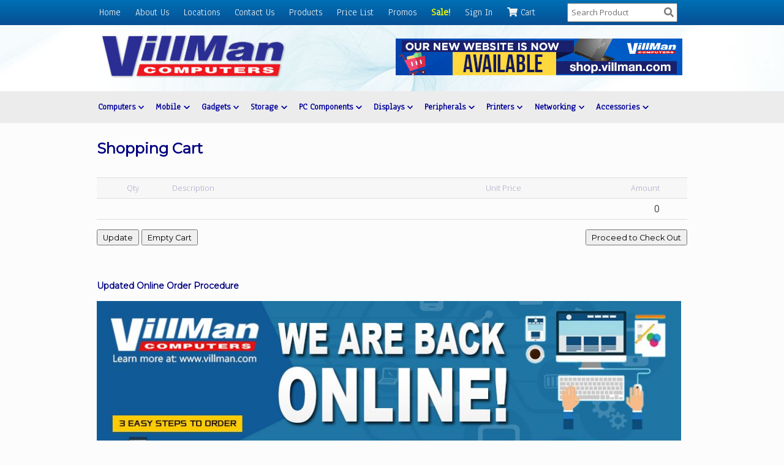

--- FILE ---
content_type: text/html; charset=UTF-8
request_url: https://villman.com/Cart/asus-rog_strix-scar-15-g533zw-ln108ws-off-black-156in
body_size: 3278
content:
<!DOCTYPE html>
<html lang="en">
<head>  <!-- Global site tag (gtag.js) - Google Analytics -->
  <script async src="https://www.googletagmanager.com/gtag/js?id=UA-1122935-15"></script>
  <script>
    window.dataLayer = window.dataLayer || [];
    function gtag(){dataLayer.push(arguments);}
    gtag('js', new Date());

    gtag('config', 'UA-1122935-15');
  </script><meta charset="UTF-8">
<meta name="viewport" content="width=device-width, initial-scale=1.0">
<title>Shopping Cart | VillMan Computers</title>
<link rel="stylesheet" href="/vcsi_css.min.css">
<link rel="shortcut icon" href="/favicon.png" type="image/x-icon" /> 
<link rel="icon" href="/favicon.png" type="image/x-icon" />
<script defer src="https://use.fontawesome.com/releases/v5.3.1/js/all.js"></script>
<meta property="og:image" content="https://villman.com/images/villman_logo_2020.png">
<style type="text/css">
.input_num { padding:4px 1px; width: 50px; text-align:center;}
.btn_contain { display:flex; justify-content: space-between; }
.btnSubmit { font-family: Montserrat, sans-serif; font-size: 0.8rem; padding: 0.2rem 0.5rem; }
.btnSubmit:hover { cursor: pointer; }
.btn_ms365 { background:#94cffa; }
.link_remove { font-size: 0.7rem; color: #bbb; }
.link_remove:hover { color: #CE1C1C; }
</style></head>
<body><header>
<nav class="top_nav">
  <div class="top_nav_dt">
    <div class="top_menu">
      <ul>
        <li><a href="/">Home</a></li>
        <li><a href="/About-Us">About Us</a></li>
        <li><a href="/Locations">Locations</a></li>
        <li><a href="/Contact-Us">Contact Us</a></li>
        <li><a href="/products">Products</a></li>
        <li><a href="/PriceList">Price List</a></li>
        <li><a href="/Promos">Promos</a></li>
        <li><a style="color:#ff0;font-weight:bold;" href="/Sale">Sale!</a></li><li><a href="/Login">Sign In</a></li>        <li><a href="/Cart"><i class="fas fa-shopping-cart"></i> Cart</a></li>
      </ul>
    </div>
    <div class="top_search">
      <input type="text" name="stext" id="stext" class="searchinput" value="" placeholder="Search Product" ><a id="searchlink"  href="javascript:void(0);"><i id="searchicon" class="fas fa-search"></i></a>
      <!--  -->
    </div>
    <div class="menu-btn">
      <div class="btn-line"></div>
      <div class="btn-line"></div>
      <div class="btn-line"></div>
    </div>
  </div>
</nav>
<script>
</script>
<div class="side-nav" id="side-menu">
    <a href="#" class="btn-close"><i class="fas fa-times"></i></a>
    <a href="/">Home</a>
    <a href="/About-Us">About Us</a>
    <a href="/Locations">Locations</a>
    <a href="/Contact-Us">Contact Us</a>
    <a href="/products">Products</a>
    <a href="/PriceList">Price List</a>
    <a href="/Promos">Promos</a>
    <a href="/Sale">Sale</a><a href="/Login">Sign In</a>    <a href="/Cart">Cart</a>
    <hr>
    <a target="_blank" rel="noopener noreferrer" href="https://www.facebook.com/villmancomputers"><i class="fab fa-facebook-square"></i> Facebook</a>
    <a target="_blank" rel="noopener noreferrer" href="https://invite.viber.com/?g2=AQB2xLHyAzQ67Utqr0XOup%2BxRnvUCWjo5z19mj6brV56W42FDgFPqmlmuG3Pyl4x"><i class="fab fa-viber"></i> Viber</a>
    <a target="_blank" rel="noopener noreferrer" href="https://www.instagram.com/villmancomputers"><i class="fab fa-instagram"></i> Instagram</a>
    <!-- <hr>
    <a href="/Warranty">Warranty</a>
    <a href="/Privacy">Privacy</a>
    <a href="/Terms-Of-Use">Terms of Use</a> -->
</div>
<div class="top_head">
  <div class="logo"><a href="/"><img class="vcsi_logo" src="/images/villman_logo_2020.png" alt="VillMan.com"></a></div>
  <div class="banner468"><a target="_blank" href="/ads/N4r5pA0nhe" title="Check out our new website at shop.villman.com"><img src="/banner_ads/sopvillmantopbanner_ise9o.png" alt="Check out our new website at shop.villman.com"  class="banner468_img"  /></a></div>
</div>
<div class="nav_contain">
  <div class="nav_categories"><ul><li><a href="javascript:void(0);">Computers <i class="fas fa-chevron-down fa-xs"></i></a><ul class="dropdown"><li><a href="/Category/Notebook-PCs">Notebook PCs</a></li>            <li><a href="/Category/2-in-1-pcs">2-in-1 PCs</a></li>            <li><a href="/Category/intel-evo-certified">Intel EVO Certified Laptops</a></li>            <li><a href="/Category/surface">Microsoft Surface</a></li>            <li><a href="/Category/handheld-gaming-pcs">Handheld Gaming PCs</a></li>            <li><a href="/Category/Desktop-PCs">Desktop PCs</a></li>            <li><a href="/Category/all-in-one-pcs">All-in-One PCs</a></li>            </ul></li><li><a href="javascript:void(0);">Mobile <i class="fas fa-chevron-down fa-xs"></i></a><ul class="dropdown"><li><a href="/Category/Smart-Phones">Smartphones</a></li>            <li><a href="/Category/Tablets">Tablets</a></li>            <li><a href="/Category/smart-watch">Smart Watch</a></li>            <li><a href="/Category/mobile-accessories">Mobile Accessories</a></li>            </ul></li><li><a href="javascript:void(0);">Gadgets <i class="fas fa-chevron-down fa-xs"></i></a><ul class="dropdown"><li><a href="/Category/Digital-Cameras">Digital Cameras</a></li>            <li><a href="/Category/Video-Cameras">Video Cameras</a></li>            <li><a href="/Category/Media-Players">Media Players</a></li>            <li><a href="/Category/scooter">Scooter</a></li>            <li><a href="/Category/appliances">Appliances</a></li>            </ul></li><li><a href="javascript:void(0);">Storage <i class="fas fa-chevron-down fa-xs"></i></a><ul class="dropdown"><li><a href="/Category/Solid-State-Drive-for-Notebook-Desktop">SSDs - Solid State Drives</a></li>            <li><a href="/Category/portable-external-ssds">Portable External SSDs</a></li>            <li><a href="/Category/HDDs-Desktop-PCs">HDDs for Desktop PCs</a></li>            <li><a href="/Category/HDDs-Notebook-PCs">HDDs for Notebook PCs</a></li>            <li><a href="/Category/Portable-External-HDDs">Portable External HDDs</a></li>            <li><a href="/Category/Desktop-External-HDDs">Desktop External HDDs</a></li>            <li><a href="/Category/USB-Flash-Drives">USB Flash Drives</a></li>            <li><a href="/Category/Memory-Cards">Memory Cards</a></li>            <li><a href="/Category/Media-Discs">Media Discs</a></li>            <li><a href="/Category/Network-Attached-Storage">Network-Attached Storage</a></li>            </ul></li><li><a href="javascript:void(0);">PC Components <i class="fas fa-chevron-down fa-xs"></i></a><ul class="dropdown"><li><a href="/Category/Processors">Processors</a></li>            <li><a href="/Category/Motherboards">Motherboards</a></li>            <li><a href="/Category/GPU">GPU</a></li>            <li><a href="/Category/Desktop-RAM">Desktop RAM</a></li>            <li><a href="/Category/Notebook-RAM">Notebook RAM</a></li>            <li><a href="/Category/Internal-Optical-Drives">Internal Optical Drives</a></li>            <li><a href="/Category/External-Optical-Drives">External Optical Drives</a></li>            <li><a href="/Category/CPU-Coolers">CPU Coolers</a></li>            <li><a href="/Category/PC-Case">PC Case</a></li>            <li><a href="/Category/Power-Supplies">Power Supplies</a></li>            </ul></li><li><a href="javascript:void(0);">Displays <i class="fas fa-chevron-down fa-xs"></i></a><ul class="dropdown"><li><a href="/Category/Monitors">Monitors</a></li>            <li><a href="/Category/Projectors">Projectors</a></li>            <li><a href="/Category/smart-television">Smart Television</a></li>            </ul></li><li><a href="javascript:void(0);">Peripherals <i class="fas fa-chevron-down fa-xs"></i></a><ul class="dropdown"><li><a href="/Category/Mouse">Mouse</a></li>            <li><a href="/Category/WebCams">WebCams</a></li>            <li><a href="/Category/Keyboards">Keyboards</a></li>            <li><a href="/Category/Keyboard-Mouse-Combo">Keyboard Mouse Combo</a></li>            <li><a href="/Category/Scanners">Scanners</a></li>            <li><a href="/Category/Drawing-Tablets">Drawing Tablets</a></li>            <li><a href="/Category/Game-Controllers">Game Controllers</a></li>            <li><a href="/Category/Memory-Card-Readers">Memory Card Readers</a></li>            </ul></li><li><a href="javascript:void(0);">Printers <i class="fas fa-chevron-down fa-xs"></i></a><ul class="dropdown"><li><a href="/Category/Laser-Printers">Laser Printers</a></li>            <li><a href="/Category/Inkjet-Printers">Inkjet Single Function</a></li>            <li><a href="/Category/All-In-One-Printers">All-In-One Inkjet Printers</a></li>            <li><a href="/Category/Dot-Matrix-Printers">Dot Matrix Printers</a></li>            <li><a href="/Category/Color-Laser-Printers">Color Laser Printers</a></li>            <li><a href="/Category/Ink-Cartridges">Ink Cartridges</a></li>            <li><a href="/Category/Toner-Cartridges">Toner Cartridges</a></li>            <li><a href="/Category/Fax-Machines">Fax Machines</a></li>            </ul></li><li><a href="javascript:void(0);">Networking <i class="fas fa-chevron-down fa-xs"></i></a><ul class="dropdown"><li><a href="/Category/Broadband-Routers">Broadband Routers</a></li>            <li><a href="/Category/Network-Adapters">Network Adapters</a></li>            <li><a href="/Category/Network-Switches">Network Switches</a></li>            <li><a href="/Category/Access-Points">Access Points</a></li>            <li><a href="/Category/KVM-Switch">KVM Switch</a></li>            <li><a href="/Category/Network-Accessories">Network Accessories</a></li>            <li><a href="/Category/IP-Cameras">IP Cameras</a></li>            <li><a href="/Category/Mobile-Broadband">Mobile Broadband</a></li>            </ul></li><li><a href="javascript:void(0);">Accessories <i class="fas fa-chevron-down fa-xs"></i></a><ul class="dropdown"><li><a href="/Category/Software">Software</a></li>            <li><a href="/Category/UPS-AVR">UPS | AVR</a></li>            <li><a href="/Category/Speakers">Speakers</a></li>            <li><a href="/Category/Headphones-Headsets">Headphones & Headsets</a></li>            <li><a href="/Category/Batteries-Chargers">Batteries & Chargers</a></li>            <li><a href="/Category/Notebook-Accessories">Notebook Accessories</a></li>            <li><a href="/Category/Power-Inverters">Power Inverters</a></li>            <li><a href="/Category/USB-Hubs">USB Hubs</a></li>            <li><a href="/Category/Bags-Sleeves-Cases">Bags/Sleeves/Cases</a></li>            <li><a href="/Category/gaming-chairs">Gaming Chairs</a></li>            <li><a href="/Category/Apparel">Apparel</a></li>            </ul></li>    </ul>
  </div>
</div>
</header>
<section class="contents"><h1>Shopping Cart</h1>  <form action="/Cart" method="post" name="submitCart">
  <div class="tbl_02"><table>
    <tr>
      <th class="cen">Qty</th>
      <th>Description</th>
      <th class="rig" nowrap>Unit Price</th>
      <th class="rig" nowrap>Amount</th>
      <th class="cen"></th>
    </tr>    <tr>
      <td colspan="3"></td>
      <td class="rig"><span style="font-size:1.2em;">0</span></td>
      <td colspan="2"></td>
    </tr>
  </table></div>
  <div class="btn_contain">
    <div><input type="submit" class="btnSubmit" value="Update" name="btnUpdate" />
      <input type="submit" class="btnSubmit" value="Empty Cart" name="btnEmpty" onclick="return confirm('Are you sure you want to empty shopping cart?');" /></div>
    <div><input type="submit" class="btnSubmit" value="Proceed to Check Out" name="btnCheckOut" /></div>
  </div>
  </form><div style="margin:2rem 0;"><h4>Updated Online Order Procedure</h4>
<img style="max-width:99%;" src="/images/villman_2020_online_order.jpg" alt=""></div>

</section>
<footer class="footer">
  <div class="footer_contain">
    <div class="social_links"><h4>Follow Us</h4>
      <ul>
        <li><a target="_blank" rel="noopener noreferrer" href="https://www.facebook.com/villmancomputers"><i class="fab fa-facebook-square"></i> Facebook</a></li>
        <li><a target="_blank" rel="noopener noreferrer" href="https://bit.ly/VillManViberMarketPlace"><i class="fab fa-viber"></i> Viber</a></li>
        <li><a target="_blank" rel="noopener noreferrer" href="https://www.instagram.com/villmancomputers"><i class="fab fa-instagram"></i> Instagram</a></li>
      </ul>
    </div>
    <div class="footer_links"><h4>Important Links</h4>
      <ul>
        <li><a href="/Contact-Us"><i class="fas fa-caret-right"></i> Contact Us</a></li>  
        <li><a href="/About-Us"><i class="fas fa-caret-right"></i> About Us</a></li>
        <li><a href="/Locations"><i class="fas fa-caret-right"></i> Branches</a></li>
        <li><a href="/products"><i class="fas fa-caret-right"></i> Products</a></li>
        <li><a href="/Warranty"><i class="fas fa-caret-right"></i> Warranty Policy</a></li>
        <li><a href="/Privacy"><i class="fas fa-caret-right"></i> Privacy</a></li>
        <li><a href="/Terms-Of-Use"><i class="fas fa-caret-right"></i> Terms of Use</a></li>
      </ul>
    </div>
    <div class="copyright">
      <h4>VillMan.com</h4>
      Copyright &copy; 1997-2020 VillMan Computer Systems Inc.<br>
      All rights reserved.<br>
      All prices and specifications are subject to change without notice. Prices are exclusive of VAT, delivery and other optional charges.<br>
      VillMan is not responsible for typographical or photographical errors.
    </div>
  </div>
<script src="/_main.js"></script>
</footer>
</body>
</html>





--- FILE ---
content_type: application/javascript
request_url: https://villman.com/_main.js
body_size: 132
content:
const menuBtn=document.querySelector('.menu-btn');
const menuBtnClose=document.querySelector('.btn-close');
const iconSearch=document.getElementById('searchlink');
const inputSearch=document.getElementById('stext');
menuBtn.addEventListener('click', openSideMenu);
menuBtnClose.addEventListener('click', closeSideMenu);
iconSearch.addEventListener('click', openSearch);
inputSearch.addEventListener('keyup', openSearch2);

function htmlEntities(str) {
  return String(str).replace(/&/g, '&amp;').replace(/</g, '&lt;').replace(/>/g, '&gt;').replace(/"/g, '&quot;');
}

function openSearch2(e) {
  const txtSearch=document.getElementById('stext').value;
  if (e.keyCode===13) {
    const url='/Search.php?soption=all&stext='+htmlEntities(txtSearch);
    window.location.href=url;
  }
}

function openSearch() {
  const txtSearch=document.getElementById('stext').value;
  const lenSearch=txtSearch.length;
  if (lenSearch>=3) {
    const url='/Search.php?soption=all&stext='+htmlEntities(txtSearch);
    // console.log(url);
    window.location.href=url;
  }
}

function openSideMenu() {
  document.getElementById('side-menu').style.width="250px";
}

function closeSideMenu() {
  document.getElementById('side-menu').style.width="0";
}

function btnSubmit_Disable() { 
  const btnSubmit=document.querySelector('#btnSubmit');
  btnSubmit.setAttribute("disabled", "disabled");
  btnSubmit.setAttribute("value", "please wait...");
  // e.preventDefault();
}

function btnSubmit_Enable() {
  const btnSubmit=document.querySelector('#btnSubmit');
  btnSubmit.removeAttribute("disabled");
  btnSubmit.setAttribute("value", "Submit");
}